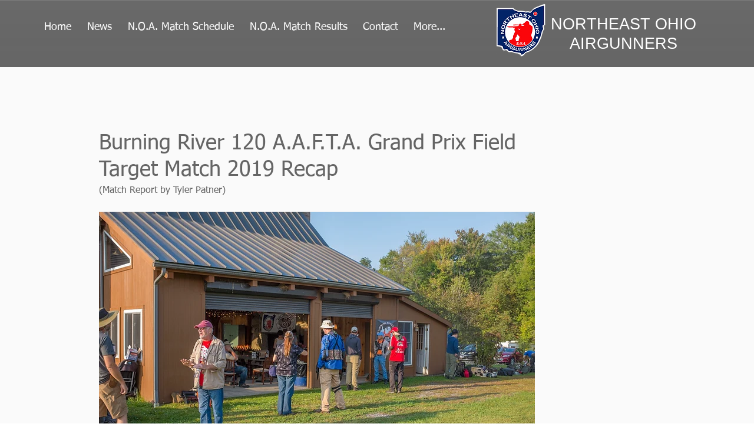

--- FILE ---
content_type: text/css; charset=utf-8
request_url: https://www.ohioairgunners.com/_serverless/pro-gallery-css-v4-server/layoutCss?ver=2&id=dv7tj-not-scoped&items=3432_1200_800%7C3797_1200_800%7C3856_1200_800&container=3514.984375_740_993.796875_720&options=gallerySizeType:px%7CenableInfiniteScroll:true%7CtitlePlacement:SHOW_ON_HOVER%7CimageMargin:20%7CgalleryLayout:0%7CisVertical:false%7CnumberOfImagesPerRow:3%7CgallerySizePx:959%7CcubeRatio:1%7CcubeType:fill%7CgalleryThumbnailsAlignment:bottom%7CthumbnailSpacings:0
body_size: -183
content:
#pro-gallery-dv7tj-not-scoped [data-hook="item-container"][data-idx="0"].gallery-item-container{opacity: 1 !important;display: block !important;transition: opacity .2s ease !important;top: 0px !important;left: 0px !important;right: auto !important;height: 239px !important;width: 361px !important;} #pro-gallery-dv7tj-not-scoped [data-hook="item-container"][data-idx="0"] .gallery-item-common-info-outer{height: 100% !important;} #pro-gallery-dv7tj-not-scoped [data-hook="item-container"][data-idx="0"] .gallery-item-common-info{height: 100% !important;width: 100% !important;} #pro-gallery-dv7tj-not-scoped [data-hook="item-container"][data-idx="0"] .gallery-item-wrapper{width: 361px !important;height: 239px !important;margin: 0 !important;} #pro-gallery-dv7tj-not-scoped [data-hook="item-container"][data-idx="0"] .gallery-item-content{width: 361px !important;height: 239px !important;margin: 0px 0px !important;opacity: 1 !important;} #pro-gallery-dv7tj-not-scoped [data-hook="item-container"][data-idx="0"] .gallery-item-hover{width: 361px !important;height: 239px !important;opacity: 1 !important;} #pro-gallery-dv7tj-not-scoped [data-hook="item-container"][data-idx="0"] .item-hover-flex-container{width: 361px !important;height: 239px !important;margin: 0px 0px !important;opacity: 1 !important;} #pro-gallery-dv7tj-not-scoped [data-hook="item-container"][data-idx="0"] .gallery-item-wrapper img{width: 100% !important;height: 100% !important;opacity: 1 !important;} #pro-gallery-dv7tj-not-scoped [data-hook="item-container"][data-idx="1"].gallery-item-container{opacity: 1 !important;display: block !important;transition: opacity .2s ease !important;top: 0px !important;left: 381px !important;right: auto !important;height: 239px !important;width: 359px !important;} #pro-gallery-dv7tj-not-scoped [data-hook="item-container"][data-idx="1"] .gallery-item-common-info-outer{height: 100% !important;} #pro-gallery-dv7tj-not-scoped [data-hook="item-container"][data-idx="1"] .gallery-item-common-info{height: 100% !important;width: 100% !important;} #pro-gallery-dv7tj-not-scoped [data-hook="item-container"][data-idx="1"] .gallery-item-wrapper{width: 359px !important;height: 239px !important;margin: 0 !important;} #pro-gallery-dv7tj-not-scoped [data-hook="item-container"][data-idx="1"] .gallery-item-content{width: 359px !important;height: 239px !important;margin: 0px 0px !important;opacity: 1 !important;} #pro-gallery-dv7tj-not-scoped [data-hook="item-container"][data-idx="1"] .gallery-item-hover{width: 359px !important;height: 239px !important;opacity: 1 !important;} #pro-gallery-dv7tj-not-scoped [data-hook="item-container"][data-idx="1"] .item-hover-flex-container{width: 359px !important;height: 239px !important;margin: 0px 0px !important;opacity: 1 !important;} #pro-gallery-dv7tj-not-scoped [data-hook="item-container"][data-idx="1"] .gallery-item-wrapper img{width: 100% !important;height: 100% !important;opacity: 1 !important;} #pro-gallery-dv7tj-not-scoped [data-hook="item-container"][data-idx="2"].gallery-item-container{opacity: 1 !important;display: block !important;transition: opacity .2s ease !important;top: 259px !important;left: 0px !important;right: auto !important;height: 491px !important;width: 740px !important;} #pro-gallery-dv7tj-not-scoped [data-hook="item-container"][data-idx="2"] .gallery-item-common-info-outer{height: 100% !important;} #pro-gallery-dv7tj-not-scoped [data-hook="item-container"][data-idx="2"] .gallery-item-common-info{height: 100% !important;width: 100% !important;} #pro-gallery-dv7tj-not-scoped [data-hook="item-container"][data-idx="2"] .gallery-item-wrapper{width: 740px !important;height: 491px !important;margin: 0 !important;} #pro-gallery-dv7tj-not-scoped [data-hook="item-container"][data-idx="2"] .gallery-item-content{width: 740px !important;height: 491px !important;margin: 0px 0px !important;opacity: 1 !important;} #pro-gallery-dv7tj-not-scoped [data-hook="item-container"][data-idx="2"] .gallery-item-hover{width: 740px !important;height: 491px !important;opacity: 1 !important;} #pro-gallery-dv7tj-not-scoped [data-hook="item-container"][data-idx="2"] .item-hover-flex-container{width: 740px !important;height: 491px !important;margin: 0px 0px !important;opacity: 1 !important;} #pro-gallery-dv7tj-not-scoped [data-hook="item-container"][data-idx="2"] .gallery-item-wrapper img{width: 100% !important;height: 100% !important;opacity: 1 !important;} #pro-gallery-dv7tj-not-scoped .pro-gallery-prerender{height:750.4936140835347px !important;}#pro-gallery-dv7tj-not-scoped {height:750.4936140835347px !important; width:740px !important;}#pro-gallery-dv7tj-not-scoped .pro-gallery-margin-container {height:750.4936140835347px !important;}#pro-gallery-dv7tj-not-scoped .pro-gallery {height:750.4936140835347px !important; width:740px !important;}#pro-gallery-dv7tj-not-scoped .pro-gallery-parent-container {height:750.4936140835347px !important; width:760px !important;}

--- FILE ---
content_type: text/css; charset=utf-8
request_url: https://www.ohioairgunners.com/_serverless/pro-gallery-css-v4-server/layoutCss?ver=2&id=53g7l-not-scoped&items=3366_1200_800%7C3464_1200_800%7C3598_1200_800&container=5602.109375_740_995.265625_720&options=gallerySizeType:px%7CenableInfiniteScroll:true%7CtitlePlacement:SHOW_ON_HOVER%7CimageMargin:20%7CgalleryLayout:0%7CisVertical:false%7CnumberOfImagesPerRow:3%7CgallerySizePx:866%7CcubeRatio:1%7CcubeType:fill%7CgalleryThumbnailsAlignment:bottom%7CthumbnailSpacings:0
body_size: -144
content:
#pro-gallery-53g7l-not-scoped [data-hook="item-container"][data-idx="0"].gallery-item-container{opacity: 1 !important;display: block !important;transition: opacity .2s ease !important;top: 0px !important;left: 0px !important;right: auto !important;height: 239px !important;width: 361px !important;} #pro-gallery-53g7l-not-scoped [data-hook="item-container"][data-idx="0"] .gallery-item-common-info-outer{height: 100% !important;} #pro-gallery-53g7l-not-scoped [data-hook="item-container"][data-idx="0"] .gallery-item-common-info{height: 100% !important;width: 100% !important;} #pro-gallery-53g7l-not-scoped [data-hook="item-container"][data-idx="0"] .gallery-item-wrapper{width: 361px !important;height: 239px !important;margin: 0 !important;} #pro-gallery-53g7l-not-scoped [data-hook="item-container"][data-idx="0"] .gallery-item-content{width: 361px !important;height: 239px !important;margin: 0px 0px !important;opacity: 1 !important;} #pro-gallery-53g7l-not-scoped [data-hook="item-container"][data-idx="0"] .gallery-item-hover{width: 361px !important;height: 239px !important;opacity: 1 !important;} #pro-gallery-53g7l-not-scoped [data-hook="item-container"][data-idx="0"] .item-hover-flex-container{width: 361px !important;height: 239px !important;margin: 0px 0px !important;opacity: 1 !important;} #pro-gallery-53g7l-not-scoped [data-hook="item-container"][data-idx="0"] .gallery-item-wrapper img{width: 100% !important;height: 100% !important;opacity: 1 !important;} #pro-gallery-53g7l-not-scoped [data-hook="item-container"][data-idx="1"].gallery-item-container{opacity: 1 !important;display: block !important;transition: opacity .2s ease !important;top: 0px !important;left: 381px !important;right: auto !important;height: 239px !important;width: 359px !important;} #pro-gallery-53g7l-not-scoped [data-hook="item-container"][data-idx="1"] .gallery-item-common-info-outer{height: 100% !important;} #pro-gallery-53g7l-not-scoped [data-hook="item-container"][data-idx="1"] .gallery-item-common-info{height: 100% !important;width: 100% !important;} #pro-gallery-53g7l-not-scoped [data-hook="item-container"][data-idx="1"] .gallery-item-wrapper{width: 359px !important;height: 239px !important;margin: 0 !important;} #pro-gallery-53g7l-not-scoped [data-hook="item-container"][data-idx="1"] .gallery-item-content{width: 359px !important;height: 239px !important;margin: 0px 0px !important;opacity: 1 !important;} #pro-gallery-53g7l-not-scoped [data-hook="item-container"][data-idx="1"] .gallery-item-hover{width: 359px !important;height: 239px !important;opacity: 1 !important;} #pro-gallery-53g7l-not-scoped [data-hook="item-container"][data-idx="1"] .item-hover-flex-container{width: 359px !important;height: 239px !important;margin: 0px 0px !important;opacity: 1 !important;} #pro-gallery-53g7l-not-scoped [data-hook="item-container"][data-idx="1"] .gallery-item-wrapper img{width: 100% !important;height: 100% !important;opacity: 1 !important;} #pro-gallery-53g7l-not-scoped [data-hook="item-container"][data-idx="2"].gallery-item-container{opacity: 1 !important;display: block !important;transition: opacity .2s ease !important;top: 259px !important;left: 0px !important;right: auto !important;height: 493px !important;width: 740px !important;} #pro-gallery-53g7l-not-scoped [data-hook="item-container"][data-idx="2"] .gallery-item-common-info-outer{height: 100% !important;} #pro-gallery-53g7l-not-scoped [data-hook="item-container"][data-idx="2"] .gallery-item-common-info{height: 100% !important;width: 100% !important;} #pro-gallery-53g7l-not-scoped [data-hook="item-container"][data-idx="2"] .gallery-item-wrapper{width: 740px !important;height: 493px !important;margin: 0 !important;} #pro-gallery-53g7l-not-scoped [data-hook="item-container"][data-idx="2"] .gallery-item-content{width: 740px !important;height: 493px !important;margin: 0px 0px !important;opacity: 1 !important;} #pro-gallery-53g7l-not-scoped [data-hook="item-container"][data-idx="2"] .gallery-item-hover{width: 740px !important;height: 493px !important;opacity: 1 !important;} #pro-gallery-53g7l-not-scoped [data-hook="item-container"][data-idx="2"] .item-hover-flex-container{width: 740px !important;height: 493px !important;margin: 0px 0px !important;opacity: 1 !important;} #pro-gallery-53g7l-not-scoped [data-hook="item-container"][data-idx="2"] .gallery-item-wrapper img{width: 100% !important;height: 100% !important;opacity: 1 !important;} #pro-gallery-53g7l-not-scoped .pro-gallery-prerender{height:751.6119174942704px !important;}#pro-gallery-53g7l-not-scoped {height:751.6119174942704px !important; width:740px !important;}#pro-gallery-53g7l-not-scoped .pro-gallery-margin-container {height:751.6119174942704px !important;}#pro-gallery-53g7l-not-scoped .pro-gallery {height:751.6119174942704px !important; width:740px !important;}#pro-gallery-53g7l-not-scoped .pro-gallery-parent-container {height:751.6119174942704px !important; width:760px !important;}

--- FILE ---
content_type: text/css; charset=utf-8
request_url: https://www.ohioairgunners.com/_serverless/pro-gallery-css-v4-server/layoutCss?ver=2&id=d11qs-not-scoped&items=3467_1200_800%7C3710_1200_800%7C3657_1200_800&container=6621.375_740_996.734375_720&options=gallerySizeType:px%7CenableInfiniteScroll:true%7CtitlePlacement:SHOW_ON_HOVER%7CimageMargin:20%7CgalleryLayout:0%7CisVertical:false%7CnumberOfImagesPerRow:3%7CgallerySizePx:790%7CcubeRatio:1.3333333333333333%7CcubeType:fill%7CgalleryThumbnailsAlignment:bottom%7CthumbnailSpacings:0
body_size: -203
content:
#pro-gallery-d11qs-not-scoped [data-hook="item-container"][data-idx="0"].gallery-item-container{opacity: 1 !important;display: block !important;transition: opacity .2s ease !important;top: 0px !important;left: 0px !important;right: auto !important;height: 240px !important;width: 360px !important;} #pro-gallery-d11qs-not-scoped [data-hook="item-container"][data-idx="0"] .gallery-item-common-info-outer{height: 100% !important;} #pro-gallery-d11qs-not-scoped [data-hook="item-container"][data-idx="0"] .gallery-item-common-info{height: 100% !important;width: 100% !important;} #pro-gallery-d11qs-not-scoped [data-hook="item-container"][data-idx="0"] .gallery-item-wrapper{width: 360px !important;height: 240px !important;margin: 0 !important;} #pro-gallery-d11qs-not-scoped [data-hook="item-container"][data-idx="0"] .gallery-item-content{width: 360px !important;height: 240px !important;margin: 0px 0px !important;opacity: 1 !important;} #pro-gallery-d11qs-not-scoped [data-hook="item-container"][data-idx="0"] .gallery-item-hover{width: 360px !important;height: 240px !important;opacity: 1 !important;} #pro-gallery-d11qs-not-scoped [data-hook="item-container"][data-idx="0"] .item-hover-flex-container{width: 360px !important;height: 240px !important;margin: 0px 0px !important;opacity: 1 !important;} #pro-gallery-d11qs-not-scoped [data-hook="item-container"][data-idx="0"] .gallery-item-wrapper img{width: 100% !important;height: 100% !important;opacity: 1 !important;} #pro-gallery-d11qs-not-scoped [data-hook="item-container"][data-idx="1"].gallery-item-container{opacity: 1 !important;display: block !important;transition: opacity .2s ease !important;top: 0px !important;left: 380px !important;right: auto !important;height: 240px !important;width: 360px !important;} #pro-gallery-d11qs-not-scoped [data-hook="item-container"][data-idx="1"] .gallery-item-common-info-outer{height: 100% !important;} #pro-gallery-d11qs-not-scoped [data-hook="item-container"][data-idx="1"] .gallery-item-common-info{height: 100% !important;width: 100% !important;} #pro-gallery-d11qs-not-scoped [data-hook="item-container"][data-idx="1"] .gallery-item-wrapper{width: 360px !important;height: 240px !important;margin: 0 !important;} #pro-gallery-d11qs-not-scoped [data-hook="item-container"][data-idx="1"] .gallery-item-content{width: 360px !important;height: 240px !important;margin: 0px 0px !important;opacity: 1 !important;} #pro-gallery-d11qs-not-scoped [data-hook="item-container"][data-idx="1"] .gallery-item-hover{width: 360px !important;height: 240px !important;opacity: 1 !important;} #pro-gallery-d11qs-not-scoped [data-hook="item-container"][data-idx="1"] .item-hover-flex-container{width: 360px !important;height: 240px !important;margin: 0px 0px !important;opacity: 1 !important;} #pro-gallery-d11qs-not-scoped [data-hook="item-container"][data-idx="1"] .gallery-item-wrapper img{width: 100% !important;height: 100% !important;opacity: 1 !important;} #pro-gallery-d11qs-not-scoped [data-hook="item-container"][data-idx="2"].gallery-item-container{opacity: 1 !important;display: block !important;transition: opacity .2s ease !important;top: 260px !important;left: 0px !important;right: auto !important;height: 493px !important;width: 740px !important;} #pro-gallery-d11qs-not-scoped [data-hook="item-container"][data-idx="2"] .gallery-item-common-info-outer{height: 100% !important;} #pro-gallery-d11qs-not-scoped [data-hook="item-container"][data-idx="2"] .gallery-item-common-info{height: 100% !important;width: 100% !important;} #pro-gallery-d11qs-not-scoped [data-hook="item-container"][data-idx="2"] .gallery-item-wrapper{width: 740px !important;height: 493px !important;margin: 0 !important;} #pro-gallery-d11qs-not-scoped [data-hook="item-container"][data-idx="2"] .gallery-item-content{width: 740px !important;height: 493px !important;margin: 0px 0px !important;opacity: 1 !important;} #pro-gallery-d11qs-not-scoped [data-hook="item-container"][data-idx="2"] .gallery-item-hover{width: 740px !important;height: 493px !important;opacity: 1 !important;} #pro-gallery-d11qs-not-scoped [data-hook="item-container"][data-idx="2"] .item-hover-flex-container{width: 740px !important;height: 493px !important;margin: 0px 0px !important;opacity: 1 !important;} #pro-gallery-d11qs-not-scoped [data-hook="item-container"][data-idx="2"] .gallery-item-wrapper img{width: 100% !important;height: 100% !important;opacity: 1 !important;} #pro-gallery-d11qs-not-scoped .pro-gallery-prerender{height:752.7196652719665px !important;}#pro-gallery-d11qs-not-scoped {height:752.7196652719665px !important; width:740px !important;}#pro-gallery-d11qs-not-scoped .pro-gallery-margin-container {height:752.7196652719665px !important;}#pro-gallery-d11qs-not-scoped .pro-gallery {height:752.7196652719665px !important; width:740px !important;}#pro-gallery-d11qs-not-scoped .pro-gallery-parent-container {height:752.7196652719665px !important; width:760px !important;}

--- FILE ---
content_type: text/css; charset=utf-8
request_url: https://www.ohioairgunners.com/_serverless/pro-gallery-css-v4-server/layoutCss?ver=2&id=efhr4-not-scoped&items=3573_1200_800%7C3588_1200_800%7C3953_1200_800&container=9431.4375_740_629_720&options=gallerySizeType:px%7CenableInfiniteScroll:true%7CtitlePlacement:SHOW_ON_HOVER%7CimageMargin:20%7CgalleryLayout:0%7CisVertical:false%7CnumberOfImagesPerRow:3%7CgallerySizePx:629%7CcubeRatio:1%7CcubeType:fill%7CgalleryThumbnailsAlignment:bottom%7CthumbnailSpacings:0
body_size: -180
content:
#pro-gallery-efhr4-not-scoped [data-hook="item-container"][data-idx="0"].gallery-item-container{opacity: 1 !important;display: block !important;transition: opacity .2s ease !important;top: 0px !important;left: 0px !important;right: auto !important;height: 241px !important;width: 359px !important;} #pro-gallery-efhr4-not-scoped [data-hook="item-container"][data-idx="0"] .gallery-item-common-info-outer{height: 100% !important;} #pro-gallery-efhr4-not-scoped [data-hook="item-container"][data-idx="0"] .gallery-item-common-info{height: 100% !important;width: 100% !important;} #pro-gallery-efhr4-not-scoped [data-hook="item-container"][data-idx="0"] .gallery-item-wrapper{width: 359px !important;height: 241px !important;margin: 0 !important;} #pro-gallery-efhr4-not-scoped [data-hook="item-container"][data-idx="0"] .gallery-item-content{width: 359px !important;height: 241px !important;margin: 0px 0px !important;opacity: 1 !important;} #pro-gallery-efhr4-not-scoped [data-hook="item-container"][data-idx="0"] .gallery-item-hover{width: 359px !important;height: 241px !important;opacity: 1 !important;} #pro-gallery-efhr4-not-scoped [data-hook="item-container"][data-idx="0"] .item-hover-flex-container{width: 359px !important;height: 241px !important;margin: 0px 0px !important;opacity: 1 !important;} #pro-gallery-efhr4-not-scoped [data-hook="item-container"][data-idx="0"] .gallery-item-wrapper img{width: 100% !important;height: 100% !important;opacity: 1 !important;} #pro-gallery-efhr4-not-scoped [data-hook="item-container"][data-idx="1"].gallery-item-container{opacity: 1 !important;display: block !important;transition: opacity .2s ease !important;top: 0px !important;left: 379px !important;right: auto !important;height: 241px !important;width: 361px !important;} #pro-gallery-efhr4-not-scoped [data-hook="item-container"][data-idx="1"] .gallery-item-common-info-outer{height: 100% !important;} #pro-gallery-efhr4-not-scoped [data-hook="item-container"][data-idx="1"] .gallery-item-common-info{height: 100% !important;width: 100% !important;} #pro-gallery-efhr4-not-scoped [data-hook="item-container"][data-idx="1"] .gallery-item-wrapper{width: 361px !important;height: 241px !important;margin: 0 !important;} #pro-gallery-efhr4-not-scoped [data-hook="item-container"][data-idx="1"] .gallery-item-content{width: 361px !important;height: 241px !important;margin: 0px 0px !important;opacity: 1 !important;} #pro-gallery-efhr4-not-scoped [data-hook="item-container"][data-idx="1"] .gallery-item-hover{width: 361px !important;height: 241px !important;opacity: 1 !important;} #pro-gallery-efhr4-not-scoped [data-hook="item-container"][data-idx="1"] .item-hover-flex-container{width: 361px !important;height: 241px !important;margin: 0px 0px !important;opacity: 1 !important;} #pro-gallery-efhr4-not-scoped [data-hook="item-container"][data-idx="1"] .gallery-item-wrapper img{width: 100% !important;height: 100% !important;opacity: 1 !important;} #pro-gallery-efhr4-not-scoped [data-hook="item-container"][data-idx="2"].gallery-item-container{opacity: 1 !important;display: block !important;transition: opacity .2s ease !important;top: 261px !important;left: 0px !important;right: auto !important;height: 495px !important;width: 740px !important;} #pro-gallery-efhr4-not-scoped [data-hook="item-container"][data-idx="2"] .gallery-item-common-info-outer{height: 100% !important;} #pro-gallery-efhr4-not-scoped [data-hook="item-container"][data-idx="2"] .gallery-item-common-info{height: 100% !important;width: 100% !important;} #pro-gallery-efhr4-not-scoped [data-hook="item-container"][data-idx="2"] .gallery-item-wrapper{width: 740px !important;height: 495px !important;margin: 0 !important;} #pro-gallery-efhr4-not-scoped [data-hook="item-container"][data-idx="2"] .gallery-item-content{width: 740px !important;height: 495px !important;margin: 0px 0px !important;opacity: 1 !important;} #pro-gallery-efhr4-not-scoped [data-hook="item-container"][data-idx="2"] .gallery-item-hover{width: 740px !important;height: 495px !important;opacity: 1 !important;} #pro-gallery-efhr4-not-scoped [data-hook="item-container"][data-idx="2"] .item-hover-flex-container{width: 740px !important;height: 495px !important;margin: 0px 0px !important;opacity: 1 !important;} #pro-gallery-efhr4-not-scoped [data-hook="item-container"][data-idx="2"] .gallery-item-wrapper img{width: 100% !important;height: 100% !important;opacity: 1 !important;} #pro-gallery-efhr4-not-scoped .pro-gallery-prerender{height:755.9412690089146px !important;}#pro-gallery-efhr4-not-scoped {height:755.9412690089146px !important; width:740px !important;}#pro-gallery-efhr4-not-scoped .pro-gallery-margin-container {height:755.9412690089146px !important;}#pro-gallery-efhr4-not-scoped .pro-gallery {height:755.9412690089146px !important; width:740px !important;}#pro-gallery-efhr4-not-scoped .pro-gallery-parent-container {height:755.9412690089146px !important; width:760px !important;}

--- FILE ---
content_type: text/css; charset=utf-8
request_url: https://www.ohioairgunners.com/_serverless/pro-gallery-css-v4-server/layoutCss?ver=2&id=cc3ud-not-scoped&items=3703_1200_800%7C3698_1200_800%7C3640_1200_800&container=10468.4375_740_593_720&options=gallerySizeType:px%7CenableInfiniteScroll:true%7CtitlePlacement:SHOW_ON_HOVER%7CimageMargin:20%7CgalleryLayout:0%7CisVertical:false%7CnumberOfImagesPerRow:3%7CgallerySizePx:593%7CcubeRatio:1%7CcubeType:fill%7CgalleryThumbnailsAlignment:bottom%7CthumbnailSpacings:0
body_size: -183
content:
#pro-gallery-cc3ud-not-scoped [data-hook="item-container"][data-idx="0"].gallery-item-container{opacity: 1 !important;display: block !important;transition: opacity .2s ease !important;top: 0px !important;left: 0px !important;right: auto !important;height: 241px !important;width: 358px !important;} #pro-gallery-cc3ud-not-scoped [data-hook="item-container"][data-idx="0"] .gallery-item-common-info-outer{height: 100% !important;} #pro-gallery-cc3ud-not-scoped [data-hook="item-container"][data-idx="0"] .gallery-item-common-info{height: 100% !important;width: 100% !important;} #pro-gallery-cc3ud-not-scoped [data-hook="item-container"][data-idx="0"] .gallery-item-wrapper{width: 358px !important;height: 241px !important;margin: 0 !important;} #pro-gallery-cc3ud-not-scoped [data-hook="item-container"][data-idx="0"] .gallery-item-content{width: 358px !important;height: 241px !important;margin: 0px 0px !important;opacity: 1 !important;} #pro-gallery-cc3ud-not-scoped [data-hook="item-container"][data-idx="0"] .gallery-item-hover{width: 358px !important;height: 241px !important;opacity: 1 !important;} #pro-gallery-cc3ud-not-scoped [data-hook="item-container"][data-idx="0"] .item-hover-flex-container{width: 358px !important;height: 241px !important;margin: 0px 0px !important;opacity: 1 !important;} #pro-gallery-cc3ud-not-scoped [data-hook="item-container"][data-idx="0"] .gallery-item-wrapper img{width: 100% !important;height: 100% !important;opacity: 1 !important;} #pro-gallery-cc3ud-not-scoped [data-hook="item-container"][data-idx="1"].gallery-item-container{opacity: 1 !important;display: block !important;transition: opacity .2s ease !important;top: 0px !important;left: 378px !important;right: auto !important;height: 241px !important;width: 362px !important;} #pro-gallery-cc3ud-not-scoped [data-hook="item-container"][data-idx="1"] .gallery-item-common-info-outer{height: 100% !important;} #pro-gallery-cc3ud-not-scoped [data-hook="item-container"][data-idx="1"] .gallery-item-common-info{height: 100% !important;width: 100% !important;} #pro-gallery-cc3ud-not-scoped [data-hook="item-container"][data-idx="1"] .gallery-item-wrapper{width: 362px !important;height: 241px !important;margin: 0 !important;} #pro-gallery-cc3ud-not-scoped [data-hook="item-container"][data-idx="1"] .gallery-item-content{width: 362px !important;height: 241px !important;margin: 0px 0px !important;opacity: 1 !important;} #pro-gallery-cc3ud-not-scoped [data-hook="item-container"][data-idx="1"] .gallery-item-hover{width: 362px !important;height: 241px !important;opacity: 1 !important;} #pro-gallery-cc3ud-not-scoped [data-hook="item-container"][data-idx="1"] .item-hover-flex-container{width: 362px !important;height: 241px !important;margin: 0px 0px !important;opacity: 1 !important;} #pro-gallery-cc3ud-not-scoped [data-hook="item-container"][data-idx="1"] .gallery-item-wrapper img{width: 100% !important;height: 100% !important;opacity: 1 !important;} #pro-gallery-cc3ud-not-scoped [data-hook="item-container"][data-idx="2"].gallery-item-container{opacity: 1 !important;display: block !important;transition: opacity .2s ease !important;top: 261px !important;left: 0px !important;right: auto !important;height: 496px !important;width: 740px !important;} #pro-gallery-cc3ud-not-scoped [data-hook="item-container"][data-idx="2"] .gallery-item-common-info-outer{height: 100% !important;} #pro-gallery-cc3ud-not-scoped [data-hook="item-container"][data-idx="2"] .gallery-item-common-info{height: 100% !important;width: 100% !important;} #pro-gallery-cc3ud-not-scoped [data-hook="item-container"][data-idx="2"] .gallery-item-wrapper{width: 740px !important;height: 496px !important;margin: 0 !important;} #pro-gallery-cc3ud-not-scoped [data-hook="item-container"][data-idx="2"] .gallery-item-content{width: 740px !important;height: 496px !important;margin: 0px 0px !important;opacity: 1 !important;} #pro-gallery-cc3ud-not-scoped [data-hook="item-container"][data-idx="2"] .gallery-item-hover{width: 740px !important;height: 496px !important;opacity: 1 !important;} #pro-gallery-cc3ud-not-scoped [data-hook="item-container"][data-idx="2"] .item-hover-flex-container{width: 740px !important;height: 496px !important;margin: 0px 0px !important;opacity: 1 !important;} #pro-gallery-cc3ud-not-scoped [data-hook="item-container"][data-idx="2"] .gallery-item-wrapper img{width: 100% !important;height: 100% !important;opacity: 1 !important;} #pro-gallery-cc3ud-not-scoped .pro-gallery-prerender{height:756.8982768204559px !important;}#pro-gallery-cc3ud-not-scoped {height:756.8982768204559px !important; width:740px !important;}#pro-gallery-cc3ud-not-scoped .pro-gallery-margin-container {height:756.8982768204559px !important;}#pro-gallery-cc3ud-not-scoped .pro-gallery {height:756.8982768204559px !important; width:740px !important;}#pro-gallery-cc3ud-not-scoped .pro-gallery-parent-container {height:756.8982768204559px !important; width:760px !important;}

--- FILE ---
content_type: text/css; charset=utf-8
request_url: https://www.ohioairgunners.com/_serverless/pro-gallery-css-v4-server/layoutCss?ver=2&id=a0rv3-not-scoped&items=3481_1200_800%7C3432_1200_800&container=15020.65625_740_360_720&options=gallerySizeType:px%7CenableInfiniteScroll:true%7CtitlePlacement:SHOW_ON_HOVER%7CgridStyle:1%7CimageMargin:20%7CgalleryLayout:2%7CisVertical:false%7CnumberOfImagesPerRow:2%7CgallerySizePx:300%7CcubeRatio:1.3333333333333333%7CcubeType:fill%7CgalleryThumbnailsAlignment:bottom%7CthumbnailSpacings:0
body_size: -312
content:
#pro-gallery-a0rv3-not-scoped [data-hook="item-container"][data-idx="0"].gallery-item-container{opacity: 1 !important;display: block !important;transition: opacity .2s ease !important;top: 0px !important;left: 0px !important;right: auto !important;height: 270px !important;width: 360px !important;} #pro-gallery-a0rv3-not-scoped [data-hook="item-container"][data-idx="0"] .gallery-item-common-info-outer{height: 100% !important;} #pro-gallery-a0rv3-not-scoped [data-hook="item-container"][data-idx="0"] .gallery-item-common-info{height: 100% !important;width: 100% !important;} #pro-gallery-a0rv3-not-scoped [data-hook="item-container"][data-idx="0"] .gallery-item-wrapper{width: 360px !important;height: 270px !important;margin: 0 !important;} #pro-gallery-a0rv3-not-scoped [data-hook="item-container"][data-idx="0"] .gallery-item-content{width: 360px !important;height: 270px !important;margin: 0px 0px !important;opacity: 1 !important;} #pro-gallery-a0rv3-not-scoped [data-hook="item-container"][data-idx="0"] .gallery-item-hover{width: 360px !important;height: 270px !important;opacity: 1 !important;} #pro-gallery-a0rv3-not-scoped [data-hook="item-container"][data-idx="0"] .item-hover-flex-container{width: 360px !important;height: 270px !important;margin: 0px 0px !important;opacity: 1 !important;} #pro-gallery-a0rv3-not-scoped [data-hook="item-container"][data-idx="0"] .gallery-item-wrapper img{width: 100% !important;height: 100% !important;opacity: 1 !important;} #pro-gallery-a0rv3-not-scoped [data-hook="item-container"][data-idx="1"].gallery-item-container{opacity: 1 !important;display: block !important;transition: opacity .2s ease !important;top: 0px !important;left: 380px !important;right: auto !important;height: 270px !important;width: 360px !important;} #pro-gallery-a0rv3-not-scoped [data-hook="item-container"][data-idx="1"] .gallery-item-common-info-outer{height: 100% !important;} #pro-gallery-a0rv3-not-scoped [data-hook="item-container"][data-idx="1"] .gallery-item-common-info{height: 100% !important;width: 100% !important;} #pro-gallery-a0rv3-not-scoped [data-hook="item-container"][data-idx="1"] .gallery-item-wrapper{width: 360px !important;height: 270px !important;margin: 0 !important;} #pro-gallery-a0rv3-not-scoped [data-hook="item-container"][data-idx="1"] .gallery-item-content{width: 360px !important;height: 270px !important;margin: 0px 0px !important;opacity: 1 !important;} #pro-gallery-a0rv3-not-scoped [data-hook="item-container"][data-idx="1"] .gallery-item-hover{width: 360px !important;height: 270px !important;opacity: 1 !important;} #pro-gallery-a0rv3-not-scoped [data-hook="item-container"][data-idx="1"] .item-hover-flex-container{width: 360px !important;height: 270px !important;margin: 0px 0px !important;opacity: 1 !important;} #pro-gallery-a0rv3-not-scoped [data-hook="item-container"][data-idx="1"] .gallery-item-wrapper img{width: 100% !important;height: 100% !important;opacity: 1 !important;} #pro-gallery-a0rv3-not-scoped .pro-gallery-prerender{height:270px !important;}#pro-gallery-a0rv3-not-scoped {height:270px !important; width:740px !important;}#pro-gallery-a0rv3-not-scoped .pro-gallery-margin-container {height:270px !important;}#pro-gallery-a0rv3-not-scoped .pro-gallery {height:270px !important; width:740px !important;}#pro-gallery-a0rv3-not-scoped .pro-gallery-parent-container {height:270px !important; width:760px !important;}

--- FILE ---
content_type: text/css; charset=utf-8
request_url: https://www.ohioairgunners.com/_serverless/pro-gallery-css-v4-server/layoutCss?ver=2&id=9u424-not-scoped&items=3471_1200_800%7C3653_1200_800&container=16361.984375_740_360_720&options=gallerySizeType:px%7CenableInfiniteScroll:true%7CtitlePlacement:SHOW_ON_HOVER%7CgridStyle:1%7CimageMargin:20%7CgalleryLayout:2%7CisVertical:false%7CnumberOfImagesPerRow:2%7CgallerySizePx:300%7CcubeRatio:1.3333333333333333%7CcubeType:fill%7CgalleryThumbnailsAlignment:bottom%7CthumbnailSpacings:0
body_size: -263
content:
#pro-gallery-9u424-not-scoped [data-hook="item-container"][data-idx="0"].gallery-item-container{opacity: 1 !important;display: block !important;transition: opacity .2s ease !important;top: 0px !important;left: 0px !important;right: auto !important;height: 270px !important;width: 360px !important;} #pro-gallery-9u424-not-scoped [data-hook="item-container"][data-idx="0"] .gallery-item-common-info-outer{height: 100% !important;} #pro-gallery-9u424-not-scoped [data-hook="item-container"][data-idx="0"] .gallery-item-common-info{height: 100% !important;width: 100% !important;} #pro-gallery-9u424-not-scoped [data-hook="item-container"][data-idx="0"] .gallery-item-wrapper{width: 360px !important;height: 270px !important;margin: 0 !important;} #pro-gallery-9u424-not-scoped [data-hook="item-container"][data-idx="0"] .gallery-item-content{width: 360px !important;height: 270px !important;margin: 0px 0px !important;opacity: 1 !important;} #pro-gallery-9u424-not-scoped [data-hook="item-container"][data-idx="0"] .gallery-item-hover{width: 360px !important;height: 270px !important;opacity: 1 !important;} #pro-gallery-9u424-not-scoped [data-hook="item-container"][data-idx="0"] .item-hover-flex-container{width: 360px !important;height: 270px !important;margin: 0px 0px !important;opacity: 1 !important;} #pro-gallery-9u424-not-scoped [data-hook="item-container"][data-idx="0"] .gallery-item-wrapper img{width: 100% !important;height: 100% !important;opacity: 1 !important;} #pro-gallery-9u424-not-scoped [data-hook="item-container"][data-idx="1"].gallery-item-container{opacity: 1 !important;display: block !important;transition: opacity .2s ease !important;top: 0px !important;left: 380px !important;right: auto !important;height: 270px !important;width: 360px !important;} #pro-gallery-9u424-not-scoped [data-hook="item-container"][data-idx="1"] .gallery-item-common-info-outer{height: 100% !important;} #pro-gallery-9u424-not-scoped [data-hook="item-container"][data-idx="1"] .gallery-item-common-info{height: 100% !important;width: 100% !important;} #pro-gallery-9u424-not-scoped [data-hook="item-container"][data-idx="1"] .gallery-item-wrapper{width: 360px !important;height: 270px !important;margin: 0 !important;} #pro-gallery-9u424-not-scoped [data-hook="item-container"][data-idx="1"] .gallery-item-content{width: 360px !important;height: 270px !important;margin: 0px 0px !important;opacity: 1 !important;} #pro-gallery-9u424-not-scoped [data-hook="item-container"][data-idx="1"] .gallery-item-hover{width: 360px !important;height: 270px !important;opacity: 1 !important;} #pro-gallery-9u424-not-scoped [data-hook="item-container"][data-idx="1"] .item-hover-flex-container{width: 360px !important;height: 270px !important;margin: 0px 0px !important;opacity: 1 !important;} #pro-gallery-9u424-not-scoped [data-hook="item-container"][data-idx="1"] .gallery-item-wrapper img{width: 100% !important;height: 100% !important;opacity: 1 !important;} #pro-gallery-9u424-not-scoped .pro-gallery-prerender{height:270px !important;}#pro-gallery-9u424-not-scoped {height:270px !important; width:740px !important;}#pro-gallery-9u424-not-scoped .pro-gallery-margin-container {height:270px !important;}#pro-gallery-9u424-not-scoped .pro-gallery {height:270px !important; width:740px !important;}#pro-gallery-9u424-not-scoped .pro-gallery-parent-container {height:270px !important; width:760px !important;}

--- FILE ---
content_type: text/css; charset=utf-8
request_url: https://www.ohioairgunners.com/_serverless/pro-gallery-css-v4-server/layoutCss?ver=2&id=1ivns-not-scoped&items=3606_1200_800%7C3542_1200_800&container=18849.96875_740_360_720&options=gallerySizeType:px%7CenableInfiniteScroll:true%7CtitlePlacement:SHOW_ON_HOVER%7CgridStyle:1%7CimageMargin:20%7CgalleryLayout:2%7CisVertical:false%7CnumberOfImagesPerRow:2%7CgallerySizePx:300%7CcubeRatio:1.3333333333333333%7CcubeType:fill%7CgalleryThumbnailsAlignment:bottom%7CthumbnailSpacings:0
body_size: -267
content:
#pro-gallery-1ivns-not-scoped [data-hook="item-container"][data-idx="0"].gallery-item-container{opacity: 1 !important;display: block !important;transition: opacity .2s ease !important;top: 0px !important;left: 0px !important;right: auto !important;height: 270px !important;width: 360px !important;} #pro-gallery-1ivns-not-scoped [data-hook="item-container"][data-idx="0"] .gallery-item-common-info-outer{height: 100% !important;} #pro-gallery-1ivns-not-scoped [data-hook="item-container"][data-idx="0"] .gallery-item-common-info{height: 100% !important;width: 100% !important;} #pro-gallery-1ivns-not-scoped [data-hook="item-container"][data-idx="0"] .gallery-item-wrapper{width: 360px !important;height: 270px !important;margin: 0 !important;} #pro-gallery-1ivns-not-scoped [data-hook="item-container"][data-idx="0"] .gallery-item-content{width: 360px !important;height: 270px !important;margin: 0px 0px !important;opacity: 1 !important;} #pro-gallery-1ivns-not-scoped [data-hook="item-container"][data-idx="0"] .gallery-item-hover{width: 360px !important;height: 270px !important;opacity: 1 !important;} #pro-gallery-1ivns-not-scoped [data-hook="item-container"][data-idx="0"] .item-hover-flex-container{width: 360px !important;height: 270px !important;margin: 0px 0px !important;opacity: 1 !important;} #pro-gallery-1ivns-not-scoped [data-hook="item-container"][data-idx="0"] .gallery-item-wrapper img{width: 100% !important;height: 100% !important;opacity: 1 !important;} #pro-gallery-1ivns-not-scoped [data-hook="item-container"][data-idx="1"].gallery-item-container{opacity: 1 !important;display: block !important;transition: opacity .2s ease !important;top: 0px !important;left: 380px !important;right: auto !important;height: 270px !important;width: 360px !important;} #pro-gallery-1ivns-not-scoped [data-hook="item-container"][data-idx="1"] .gallery-item-common-info-outer{height: 100% !important;} #pro-gallery-1ivns-not-scoped [data-hook="item-container"][data-idx="1"] .gallery-item-common-info{height: 100% !important;width: 100% !important;} #pro-gallery-1ivns-not-scoped [data-hook="item-container"][data-idx="1"] .gallery-item-wrapper{width: 360px !important;height: 270px !important;margin: 0 !important;} #pro-gallery-1ivns-not-scoped [data-hook="item-container"][data-idx="1"] .gallery-item-content{width: 360px !important;height: 270px !important;margin: 0px 0px !important;opacity: 1 !important;} #pro-gallery-1ivns-not-scoped [data-hook="item-container"][data-idx="1"] .gallery-item-hover{width: 360px !important;height: 270px !important;opacity: 1 !important;} #pro-gallery-1ivns-not-scoped [data-hook="item-container"][data-idx="1"] .item-hover-flex-container{width: 360px !important;height: 270px !important;margin: 0px 0px !important;opacity: 1 !important;} #pro-gallery-1ivns-not-scoped [data-hook="item-container"][data-idx="1"] .gallery-item-wrapper img{width: 100% !important;height: 100% !important;opacity: 1 !important;} #pro-gallery-1ivns-not-scoped .pro-gallery-prerender{height:270px !important;}#pro-gallery-1ivns-not-scoped {height:270px !important; width:740px !important;}#pro-gallery-1ivns-not-scoped .pro-gallery-margin-container {height:270px !important;}#pro-gallery-1ivns-not-scoped .pro-gallery {height:270px !important; width:740px !important;}#pro-gallery-1ivns-not-scoped .pro-gallery-parent-container {height:270px !important; width:760px !important;}

--- FILE ---
content_type: text/css; charset=utf-8
request_url: https://www.ohioairgunners.com/_serverless/pro-gallery-css-v4-server/layoutCss?ver=2&id=ecg1r-not-scoped&items=3510_1200_800%7C3871_1200_800&container=19807.296875_740_360_720&options=gallerySizeType:px%7CenableInfiniteScroll:true%7CtitlePlacement:SHOW_ON_HOVER%7CgridStyle:1%7CimageMargin:20%7CgalleryLayout:2%7CisVertical:false%7CnumberOfImagesPerRow:2%7CgallerySizePx:300%7CcubeRatio:1.3333333333333333%7CcubeType:fill%7CgalleryThumbnailsAlignment:bottom%7CthumbnailSpacings:0
body_size: -279
content:
#pro-gallery-ecg1r-not-scoped [data-hook="item-container"][data-idx="0"].gallery-item-container{opacity: 1 !important;display: block !important;transition: opacity .2s ease !important;top: 0px !important;left: 0px !important;right: auto !important;height: 270px !important;width: 360px !important;} #pro-gallery-ecg1r-not-scoped [data-hook="item-container"][data-idx="0"] .gallery-item-common-info-outer{height: 100% !important;} #pro-gallery-ecg1r-not-scoped [data-hook="item-container"][data-idx="0"] .gallery-item-common-info{height: 100% !important;width: 100% !important;} #pro-gallery-ecg1r-not-scoped [data-hook="item-container"][data-idx="0"] .gallery-item-wrapper{width: 360px !important;height: 270px !important;margin: 0 !important;} #pro-gallery-ecg1r-not-scoped [data-hook="item-container"][data-idx="0"] .gallery-item-content{width: 360px !important;height: 270px !important;margin: 0px 0px !important;opacity: 1 !important;} #pro-gallery-ecg1r-not-scoped [data-hook="item-container"][data-idx="0"] .gallery-item-hover{width: 360px !important;height: 270px !important;opacity: 1 !important;} #pro-gallery-ecg1r-not-scoped [data-hook="item-container"][data-idx="0"] .item-hover-flex-container{width: 360px !important;height: 270px !important;margin: 0px 0px !important;opacity: 1 !important;} #pro-gallery-ecg1r-not-scoped [data-hook="item-container"][data-idx="0"] .gallery-item-wrapper img{width: 100% !important;height: 100% !important;opacity: 1 !important;} #pro-gallery-ecg1r-not-scoped [data-hook="item-container"][data-idx="1"].gallery-item-container{opacity: 1 !important;display: block !important;transition: opacity .2s ease !important;top: 0px !important;left: 380px !important;right: auto !important;height: 270px !important;width: 360px !important;} #pro-gallery-ecg1r-not-scoped [data-hook="item-container"][data-idx="1"] .gallery-item-common-info-outer{height: 100% !important;} #pro-gallery-ecg1r-not-scoped [data-hook="item-container"][data-idx="1"] .gallery-item-common-info{height: 100% !important;width: 100% !important;} #pro-gallery-ecg1r-not-scoped [data-hook="item-container"][data-idx="1"] .gallery-item-wrapper{width: 360px !important;height: 270px !important;margin: 0 !important;} #pro-gallery-ecg1r-not-scoped [data-hook="item-container"][data-idx="1"] .gallery-item-content{width: 360px !important;height: 270px !important;margin: 0px 0px !important;opacity: 1 !important;} #pro-gallery-ecg1r-not-scoped [data-hook="item-container"][data-idx="1"] .gallery-item-hover{width: 360px !important;height: 270px !important;opacity: 1 !important;} #pro-gallery-ecg1r-not-scoped [data-hook="item-container"][data-idx="1"] .item-hover-flex-container{width: 360px !important;height: 270px !important;margin: 0px 0px !important;opacity: 1 !important;} #pro-gallery-ecg1r-not-scoped [data-hook="item-container"][data-idx="1"] .gallery-item-wrapper img{width: 100% !important;height: 100% !important;opacity: 1 !important;} #pro-gallery-ecg1r-not-scoped .pro-gallery-prerender{height:270px !important;}#pro-gallery-ecg1r-not-scoped {height:270px !important; width:740px !important;}#pro-gallery-ecg1r-not-scoped .pro-gallery-margin-container {height:270px !important;}#pro-gallery-ecg1r-not-scoped .pro-gallery {height:270px !important; width:740px !important;}#pro-gallery-ecg1r-not-scoped .pro-gallery-parent-container {height:270px !important; width:760px !important;}